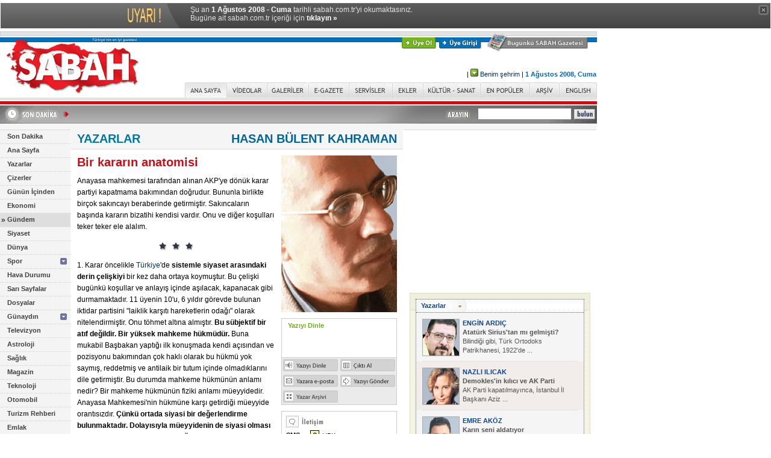

--- FILE ---
content_type: text/html
request_url: https://arsiv.sabah.com.tr/2008/08/01/kahraman.html
body_size: 13429
content:
<!DOCTYPE HTML PUBLIC "-//W3C//DTD HTML 4.01 Transitional//EN">
<html>
<head>
<!--Meta Tag Starts-->
<meta https-equiv="Content-Type" content="text/html; charset=windows-1254">
<meta https-equiv="Content-Type" content="text/html; charset=iso-8859-9">
<title>SABAH - 1 A�ustos 2008, Cuma - HASAN B�LENT KAHRAMAN</title>
<meta name="Description" content="T�rkiye&#039;nin en iyi gazetesi.">
<meta name="Keywords" content="Sabah Gazetesi, sabah, t�rkiye, t�rk, turk, turkey, t�rk�e, turkce, turkiye, basin, bas�n, gazete, haber, gundem, politika, siyaset, spor, dunya, d�nya, g�ndem, ilan, ekonomi, yazar, finans, news, newspaper, press, journal, daily, politics, international, sports, journalist, economy, advertisement, English, news in English, bilgisayar, futbol, konser, tiyatro, sa�l�k, sinema, kitap, m�zik, anket, basketbol, astroloji, burclar, loto, toto, hava durumu, avrupa, AB, sar� sayfalar, sari sayfalar, canl� borsa, canli borsa, kirmizi alarm, k�rm�z� alarm, sesli haber, haberleri dinle, sabah gazete, sabah gazatesi, sabah.com, sabahgazetesi, rss, podcast, son dakika, sondakika, egazete, galeri, gallery, haber galerisi, foto�raflar, news, entertainment news, artist photos, photo galleries, celebrity photos, reviews, online news, online newspaper, digital newspaper">
<meta name="Copyright" content="Copyright � 2003-2008, TURKUVAZ GAZETE DERG� BASIM A.�. ">
<meta https-equiv="Expires" content="Fri, 1 Aug 2008 03:00:00 GMT">	
<meta https-equiv="cache-control" content="no-cache">	
<meta name="Pragma" content="no-cache">
<!--Meta Tag Ends-->
<link rel="stylesheet" type="text/css" href="https://arsiv.sabah.com.tr/default.css?v=20070828">
<link rel="SHORTCUT ICON" href="https://arsiv.sabah.com.tr/favicon.ico">
<link rel="alternate" type="application/rss+xml" title="sabah.com.tr Anasayfa Haberleri" href="https://www.sabah.com.tr/rss/anasayfa.xml">
<link rel="alternate" type="application/rss+xml" title="sabah.com.tr Son Dakika Haberleri" href="https://www.sabah.com.tr/rss/sondakika.xml">
<script language="javascript" type="text/javascript" src="https://arsiv.sabah.com.tr/inc2/js/functions.js?v=20080205"></script>
<script language="javascript" type="text/javascript" src="https://adsim.sabah.com.tr/adslib_v1.js"></script>
<script type="text/javascript" language="javascript">
<!--
var I_URL = "https://arsiv.sabah.com.tr/i2/";
var siteroot = "https://www.sabah.com.tr/"; 
//-->
</script><link rel="stylesheet" type="text/css" href="https://arsiv.sabah.com.tr/layout.css?v=20070614">
<link rel="stylesheet" type="text/css" href="https://arsiv.sabah.com.tr/layout_print.css?v=20070430">
<script type="text/javascript" src="https://arsiv.sabah.com.tr/inc2/js/rounded.js"></script>


<!-- Gemius Kod BAS -->
<!-- (C)2000-2009 Gemius SA - gemiusAudience / sabah.com.tr / Sabah Arsiv -->
<script type="text/javascript">
<!--//--><![CDATA[//><!--
var pp_gemius_identifier = new String('pyA66LMOkwiziub8Nve2Fpe.fbtUW_9Wjg2EK3JWH8..27');
//--><!]]>
</script>
<script type="text/javascript" src="httpss://arsiv.sabah.com.tr/c/j/tmd-main.js"></script>
<!-- Gemius Kod BIT -->

</head>
<body>

<!-- infoArchiveBar BAS --><link rel="stylesheet" type="text/css" href="/css/eskisayfa.css">
<script type="text/javascript" src="/js/eskisayfa-v2.js"></script>

<div id="infoArchiveBar" class="oldCover" style="z-index:100000">
<ul>
<li> �u an <strong>1 A�ustos 2008 - Cuma</strong> tarihli sabah.com.tr'yi okumaktas�n�z.</li>
<li>Bug�ne ait sabah.com.tr i�eri�i i�in <a href="https://www.sabah.com.tr?ref=arsiv" target="_blank">t�klay�n �</a></li>
</ul>
<a onclick="tDisplay();" class="close"><span>kapat</span></a> </div>
<!-- infoArchiveBar BIT -->


<div class="container">
<!-- Header -->
<div id="container_header">
	<div id="box_grey"><img width="1" height="6" alt="" src="https://arsiv.sabah.com.tr/i2/sp.gif"></div>
	<div id="box_sabah"><img width="1" height="6" alt="" src="https://arsiv.sabah.com.tr/i2/sp.gif"></div>
	<!---->
  <div style="position:absolute; z-index:100; top:10px; left: 404px; width: 400px; height: 19px; text-align: right; overflow: hidden;"><a 
  href="javascript:;" style="margin-right: 5px;" onclick="popupUyelik('https://uyelik.sabah.com.tr/uye_ol_1.php')"><img 
  src="https://arsiv.sabah.com.tr/i2/_uye_ol.gif" width="57" height="19" alt="�ye Ol" title="�ye Ol"></a><a 
  href="javascript:;" style="margin-right: 5px;" onclick="popupUyelik('https://uyelik.sabah.com.tr')"><img 
  src="https://arsiv.sabah.com.tr/i2/_uye_girisi.gif" width="70" height="19" alt="�ye Giri�i" title="�ye Giri�i"></a>
    <script 
  type="text/javascript" language="javascript">
  <!--
  sabahFavorites_v2();
  //-->
  </script>
  </div>
  <!---->	<div style="position: absolute; left: 809px; top: 3px; width: 167px; height: 31px; z-index: 100;"><a 
     href="https://www.sabah.com.tr/bugun.html"><img 
     src="https://arsiv.sabah.com.tr/i2/bugunku_sabah_gazetesi.gif" width="167" height="31" alt="Bug�nk� SABAH Gazetesi" title="Bug�nk� SABAH Gazetesi"></a></div>
	<div id="logo"><a href="https://www.sabah.com.tr/" onfocus="this.blur();"><img src="https://arsiv.sabah.com.tr/i2/_sabah_logo.gif" alt="SABAH" title="SABAH" width="238" height="101" border="0"></a></div>
	<!---->
	<div style="margin-left:240px; margin-top:5px;"><script language="JavaScript" type="text/javascript" src="/inc2/sabah_logo_yan.js"></script></div>
	<div id="box_grey_ince"><img width="1" height="4" alt="" src="https://arsiv.sabah.com.tr/i2/sp.gif"></div>	
	<div id="header_tools"><script type="text/javascript" language="javascript" src="httpss://arsiv.sabah.com.tr/2008/08/01/js/hava_bugun.js"></script>
<script type="text/javascript" language="javascript" src="https://arsiv.sabah.com.tr/inc2/js/cookies.js"></script>
<script type="text/javascript" language="javascript" src="https://arsiv.sabah.com.tr/inc2/js/hava_top.js"></script>
<!---->
<div class="ver11" style="position: absolute; left: 2px; top: 33px; width: 748px; height: 20px;" align="right"><span 
  class="ver11" style="margin-right: 8px;"><a class="ver11" id="lnkHDSehir" href="javascript:;">&nbsp;</a></span><span style="margin-right: 8px;"><img id="topHDIconImg" width="20" height="20" alt="" src="https://arsiv.sabah.com.tr/i2/sp.gif"></span>&nbsp;|&nbsp;<a 
  class="ver11" href="javascript:;" onclick="toggleHDCityPanel();" onfocus="this.blur();"><img src="https://arsiv.sabah.com.tr/i2/topbar_yesil_ok.gif" width="13" height="13" border="0" alt=""></a>&nbsp;<a 
  class="ver11" href="javascript:;" onclick="toggleHDCityPanel();" onfocus="this.blur();">Benim �ehrim</a>&nbsp;|&nbsp;<span class="mavi_renk ver11 kalin">1 A�ustos 2008, Cuma</span></div>
<div style="position: absolute; left: 270px; top: 66px; width: 300px; height: 192px; z-index: 100; overflow: auto; display: none; background-color: #FFFFFF;" id="topHDCityPanel">
  <div style="border: solid 1px #BBBBBB;">
    <div style="position: relative; width: 298px; height: 190px; background-image: url(https://arsiv.sabah.com.tr/i2/topbar_lback.gif); background-color:#FFFFFF; background-repeat: no-repeat;">
      <select id="topHDCityList" class="form1" size="14" style="position: absolute; left: 180px; top: 10px; width: 110px; height: 172px; border: solid 1px #BBBBBB;">
	    <option value=""></option>
      </select>
      <div style="position: absolute; left: 0px; top: 0px; width: 142px; height: 36px;"><img src="https://arsiv.sabah.com.tr/i2/topbar_lheader.gif" width="142" height="36" border="0" alt="�ehir Se�im Formu"></div>
      <div style="position: absolute; left: 10px; top: 156px; width: 46px; height: 24px;"><a href="javascript:;" onclick="confirmHDChange();"><img src="https://arsiv.sabah.com.tr/i2/topbar_kaydet.gif" width="46" height="24" border="0" alt="Kaydet"></a></div>
      <div style="position: absolute; left: 124px; top: 156px; width: 46px; height: 24px;"><a href="javascript:;" onclick="cancelHDChange();"><img src="https://arsiv.sabah.com.tr/i2/topbar_vazgec.gif" width="46" height="24" border="0" alt="Vazge�"></a></div>
    </div>
  </div>
</div>
<script type="text/javascript" language="javascript">
<!--
// init startup city
initHDCity(HDCity);
//-->
</script></div>
	<div id="header_nav" align="right"><table width="684" border="0" cellspacing="0" cellpadding="0">
  <tr>
    <td><img src="https://arsiv.sabah.com.tr/i2/_tab_aralik.gif" width="1" height="25" alt=""></td>
				    <td onmouseover="NavMouseOver(this,1);" onmouseout="NavMouseOver(this,0);" id="nav_anasayfa" width="68"><a href="https://www.sabah.com.tr/" onfocus="this.blur();"><img border=0
    width="68" height="25" id="navimg_anasayfa" src="https://arsiv.sabah.com.tr/i2/_tab_anasayfa_1.gif"
    alt="ANA SAYFA" title="ANA SAYFA"></a></td>
    <td><img src="https://arsiv.sabah.com.tr/i2/_tab_aralik.gif" width="1" height="25" alt=""></td>
				    <td onmouseover="NavMouseOver(this,1);" onmouseout="NavMouseOver(this,0);" id="nav_videolar" width="66"><a href="video.html" onfocus="this.blur();"><img border=0
    width="66" height="25" id="navimg_videolar" src="https://arsiv.sabah.com.tr/i2/_tab_videolar_0.gif"
    alt="V�DEOLAR" title="V�DEOLAR"></a></td>
    <td><img src="https://arsiv.sabah.com.tr/i2/_tab_aralik.gif" width="1" height="25" alt=""></td>
				    <td onmouseover="NavMouseOver(this,1);" onmouseout="NavMouseOver(this,0);" id="nav_galeriler" width="68"><a href="galeri.html" onfocus="this.blur();"><img border=0
    width="68" height="25" id="navimg_galeriler" src="https://arsiv.sabah.com.tr/i2/_tab_galeriler_0.gif"
    alt="GALER�LER" title="GALER�LER"></a></td>
    <td><img src="https://arsiv.sabah.com.tr/i2/_tab_aralik.gif" width="1" height="25" alt=""></td>
				    <td onmouseover="NavMouseOver(this,1);" onmouseout="NavMouseOver(this,0);" id="nav_egazete" width="66"><a href="https://egazete.sabah.com.tr/" onfocus="this.blur();" target="_blank"><img border=0
    width="66" height="25" id="navimg_egazete" src="https://arsiv.sabah.com.tr/i2/_tab_egazete_0.gif"
    alt="E-GAZETE" title="E-GAZETE"></a></td>
    <td><img src="https://arsiv.sabah.com.tr/i2/_tab_aralik.gif" width="1" height="25" alt=""></td>
				    <td onmouseover="NavMouseOver(this,1);" onmouseout="NavMouseOver(this,0);" id="nav_servisler" width="71"><a href="https://www.sabah.com.tr/servisler.html" onfocus="this.blur();"><img border=0
    width="71" height="25" id="navimg_servisler" src="https://arsiv.sabah.com.tr/i2/_tab_servisler_0.gif"
    alt="SERV�SLER" title="SERV�SLER"></a></td>
    <td><img src="https://arsiv.sabah.com.tr/i2/_tab_aralik.gif" width="1" height="25" alt=""></td>
				    <td onmouseover="NavMouseOver(this,1);" onmouseout="NavMouseOver(this,0);" id="nav_ekler" width="50"><a href="ekler.html" onfocus="this.blur();"><img border=0
    width="50" height="25" id="navimg_ekler" src="https://arsiv.sabah.com.tr/i2/_tab_ekler_0.gif"
    alt="EKLER" title="EKLER"></a></td>
    <td><img src="https://arsiv.sabah.com.tr/i2/_tab_aralik.gif" width="1" height="25" alt=""></td>
				    <td onmouseover="NavMouseOver(this,1);" onmouseout="NavMouseOver(this,0);" id="nav_kultursanat" width="94"><a href="https://kultur.sabah.com.tr/" onfocus="this.blur();" target="_blank"><img border=0
    width="94" height="25" id="navimg_kultursanat" src="https://arsiv.sabah.com.tr/i2/_tab_kultursanat_0.gif"
    alt="K�LT�R SANAT" title="K�LT�R SANAT"></a></td>
    <td><img src="https://arsiv.sabah.com.tr/i2/_tab_aralik.gif" width="1" height="25" alt=""></td>
				    <td onmouseover="NavMouseOver(this,1);" onmouseout="NavMouseOver(this,0);" id="nav_enpopuler" width="81"><a href="enpopuler.html" onfocus="this.blur();"><img border=0
    width="81" height="25" id="navimg_enpopuler" src="https://arsiv.sabah.com.tr/i2/_tab_enpopuler_0.gif"
    alt="EN POP�LER" title="EN POP�LER"></a></td>
    <td><img src="https://arsiv.sabah.com.tr/i2/_tab_aralik.gif" width="1" height="25" alt=""></td>
				    <td onmouseover="NavMouseOver(this,1);" onmouseout="NavMouseOver(this,0);" id="nav_arsiv" width="48"><a href="https://www.sabah.com.tr/arsiv.html" onfocus="this.blur();"><img border=0
    width="48" height="25" id="navimg_arsiv" src="https://arsiv.sabah.com.tr/i2/_tab_arsiv_0.gif"
    alt="AR��V" title="AR��V"></a></td>
    <td><img src="https://arsiv.sabah.com.tr/i2/_tab_aralik.gif" width="1" height="25" alt=""></td>
				    <td onmouseover="NavMouseOver(this,1);" onmouseout="NavMouseOver(this,0);" id="nav_english" width="61"><a href="https://english.sabah.com.tr" onfocus="this.blur();" target="_blank"><img border=0
    width="61" height="25" id="navimg_english" src="https://arsiv.sabah.com.tr/i2/_tab_english_0.gif"
    alt="ENGLISH" title="ENGLISH"></a></td>
    <td><img src="https://arsiv.sabah.com.tr/i2/_tab_aralik.gif" width="1" height="25" alt=""></td>
	  </tr>
</table>
<script language="javascript" type="text/javascript">
<!--
var preload_images = ['_tab_anasayfa_0.gif','_tab_anasayfa_1.gif','_tab_videolar_0.gif','_tab_videolar_1.gif','_tab_galeriler_0.gif','_tab_galeriler_1.gif','_tab_egazete_0.gif','_tab_egazete_1.gif','_tab_servisler_0.gif','_tab_servisler_1.gif','_tab_ekler_0.gif','_tab_ekler_1.gif','_tab_kultursanat_0.gif','_tab_kultursanat_1.gif','_tab_enpopuler_0.gif','_tab_enpopuler_1.gif','_tab_arsiv_0.gif','_tab_arsiv_1.gif','_tab_english_0.gif','_tab_english_1.gif'];
var def_kategori_id = "anasayfa";
var ImgRoot = "https://arsiv.sabah.com.tr/i2/";
var NavImgRoot = "https://arsiv.sabah.com.tr/i2/";
//-->
</script>
<script language="javascript" type="text/javascript" src="https://arsiv.sabah.com.tr/inc2/js/navigation_v2.js"></script></div>
</div>
<div id="container_header2">
	<!---->
	<!-- Son Dakika -->
<div id="box_sondakika_ustu"><img width="1" height="5" alt="" src="https://arsiv.sabah.com.tr/i2/sp.gif"></div>
<div id="sondakika" style="background-image:url(https://arsiv.sabah.com.tr/i2/_sondakika_background.gif); background-color:#A8A8A8;" class="line_height_ie_def">
  <div style="position: absolute; left: 0px; top: 0px; width: 116px; height: 29px; overflow: hidden; z-index:10;"><a href="https://www.sabah.com.tr/sondakika.html"><img src="https://arsiv.sabah.com.tr/i2/_sondakika_sondakika.gif" width="116" height="29" border="0" alt="Son Dakika" title="Son Dakika"></a></div>
  <div style="position: absolute; width: 590px; height: 22px; left:126px; top:3px; overflow: hidden; z-index:10;" class="sondakika">
    <script language="javascript" type="text/javascript" src="https://arsiv.sabah.com.tr/dyn/js/sondakika.js"></script>
    <script language="javascript" type="text/javascript" src="https://arsiv.sabah.com.tr/inc2/js/v_newsticker_3.js"></script>
  </div>
  <div style="position: absolute; width: 270px; height: 25px; left:721px; top:0px; overflow: hidden; z-index:0;">
    <form action="https://arama.sabah.com.tr/arama/arama.php" method="get">
      <table width="270" border="0" cellspacing="0" cellpadding="0">
        <tr>
          <td width="90"><div align="right" style="padding-right: 5px;"><img src="https://arsiv.sabah.com.tr/i2/_arayin.gif" alt="ARAYIN" title="" border="0" width="53" height="29"></div></td>
          <td width="130"><input name="query" id="query" size="20" type="text"></td>
          <td width="50" align="center"><input name="btnAra" type="image" src="https://arsiv.sabah.com.tr/i2/_bulun.gif" alt="BULUN" title=""></td>
        </tr>
      </table>
    </form>
  </div>
</div>
<div id="box_sondakika_alti"><img width="1" height="10" alt="" src="https://arsiv.sabah.com.tr/i2/sp.gif"></div></div><!-- Body -->

<div id="container_body">
<div id="left_column"><!-- Left Column -->
<!-- Left Menu -->
<div class="left_menu">
<script type="text/javascript" language="JavaScript">
<!--
var selected_menu_group=555;
var selected_menu_id=555;
var sondakikavar=1;
var request_in_dir=0;
var nav_kok=0;
//-->
</script>
  <script type="text/javascript" language="JavaScript" src="https://arsiv.sabah.com.tr/inc2/js/left_menu.js"></script>
  <script type="text/javascript" language="JavaScript" src="https://arsiv.sabah.com.tr/dyn/js/menu/20080530.js"></script>
</div><!-- Left Menu -->
<div align="center" class="pad10t"></div><!-- Left Menu -->
<!-- GOOGLE //-->
<div class="mar10t">
  <div style="width:105px; border-top:solid 1px #e0e0e0; border-right:solid 1px #e0e0e0; border-bottom:solid 1px #e0e0e0;" >
    <div style="padding:1px 1px 1px 0px;">
      <table width="103" cellpadding="0" cellspacing="0" border="0">
        <tr>
          <td width="5" bgcolor="#e0e0e0"></td>
          <td width="98"><div align="center" style="padding:5px 0px 5px 0px;"><img src="https://arsiv.sabah.com.tr/i2/header_google.gif" alt="Google" width="70" height="23" border="0"></div>
            <div align="center" class="ver11 sol_widget_renk" style="padding-bottom:3px; ">Google Arama</div>
            <form name=google method=GET action="https://www.google.com/custom" target="_blank">
              <input type=hidden name=cof VALUE="S:https://www.sabah.com.tr;AH:left;L:https://arsiv.sabah.com.tr/i2/print_logo.gif;AWFID:f9dab74700ed997b;">
              <div align="center">
                <input type=text name=q size=14 maxlength=255 class="form_input_widget_small">
              </div>
              <div align="right" style="padding:3px 7px 10px 0px; ">
                <input type="image" src="https://arsiv.sabah.com.tr/i2/buton_ara.gif">
              </div>
            </form></td>
        </tr>
      </table>
    </div>
  </div>
</div>
<!-- ATV //-->
<div class="mar10t">
  <div style="width:105px; border-top:solid 1px #e0e0e0; border-right:solid 1px #e0e0e0; border-bottom:solid 1px #e0e0e0;" >
    <div style="padding:1px 1px 1px 0px;">
      <table width="103" cellpadding="0" cellspacing="0" border="0">
        <tr>
          <td width="5" bgcolor="#e0e0e0"></td>
          <td width="98">
		  <div style="padding:2px;"><a href="https://www.atv.com.tr" target="_blank"><img src="https://arsiv.sabah.com.tr/i2/header_atv.gif" width="67" height="48" border="0" alt="atv" title="atv"></a></div>
		  </td>
        </tr>
      </table>
    </div>
  </div>
</div>
<!-- ABC //-->
<div class="mar10t">
  <div style="width:105px; border-top:solid 1px #e0e0e0; border-right:solid 1px #e0e0e0; border-bottom:solid 1px #e0e0e0;" >
    <div style="padding:1px 1px 1px 0px;">
      <table width="103" cellpadding="0" cellspacing="0" border="0">
        <tr>
          <td width="5" bgcolor="#e0e0e0"></td>
          <td width="98">
		  <div style="padding:3px;"><a href="https://www.abcturkiye.org" target="_blank"><img src="https://arsiv.sabah.com.tr/i2/header_abc.gif" width="88" height="60" border="0" alt="ABC" title="ABC"></a></div>
		  </td>
        </tr>
      </table>
    </div>
  </div>
</div>
</div>
<div id="center_column"><!--Yazar -->
  <!---->
<div class="haberin_bolum_alani"><div class="haber_baslik baslik_renk" style="float: left; padding-top: 4px;">
<a href="yazarlar.html" class="haber_baslik bolum_baslik">
YAZARLAR
</a>
</div>
<div class="float_right pad10r haber_baslik yazar_renk" style="padding-top: 4px;">HASAN B�LENT KAHRAMAN</div>
<div class="clear_both"><img width="1" height="1" alt="" src="https://arsiv.sabah.com.tr/i2/sp.gif"></div></div>
<!---->  <div class="pad10">
        <div style="float:right; width:202px;" class="print_hidden">
      <div style="padding-left:10px; padding-bottom: 10px;">
        <div><img src="https://arsiv.sabah.com.tr/i2/y/1703_192x260.jpg" width="192" height="260" border="0" alt="HASAN B�LENT KAHRAMAN" title=""></div>
        <!-- Haber i�lemleri -->
<div class="mar10t" style="width: 192px;">
  <div style="border:solid 1px #CCCCCC;">
    <div style="border-bottom: solid 1px #CCCCCC;">
    <div id="divHaberDinle" style="height: 64px;"><img width="1" height="64" alt="" src="https://arsiv.sabah.com.tr/i2/sp.gif"></div>	
	</div>
    <div style="background-color:#EBEBEB; padding: 2px;">
      <div style="float:left; width:95px; height:25px;"><a href="javascript:;" onclick="popupHaberDinle('43DA578188974F72ACA91369EF91E27F');" onfocus="this.blur();"><img src="https://arsiv.sabah.com.tr/i2/yaziyi_dinle.gif" width="91" height="20" alt="Yaz�y� Dinle" title="Yaz�y� Dinle"></a></div>
      <div style="float:left; width:91px; height:25px;"><a href="javascript:;" onclick="doHaberYazdir('43DA578188974F72ACA91369EF91E27F');" onfocus="this.blur();"><img src="https://arsiv.sabah.com.tr/i2/ciktial.gif" width="91" height="20" alt="��kt� Al" title="��kt� Al"></a></div>
      <div class="clear_both"><img width="1" height="1" alt="" src="https://arsiv.sabah.com.tr/i2/sp.gif"></div>
      <div style="float:left; width:95px; height:25px;"><a href="javascript:;" onclick="popupYazarEposta('43DA578188974F72ACA91369EF91E27F');" onfocus="this.blur();"><img src="https://arsiv.sabah.com.tr/i2/yazaraposta.gif" width="91" height="20" alt="Yazara e-posta" title="Yazara e-posta"></a></div>
      <div style="float:left; width:91px; height:25px;"><a href="javascript:;" onclick="popupHaberGonder('43DA578188974F72ACA91369EF91E27F');" onfocus="this.blur();"><img src="https://arsiv.sabah.com.tr/i2/yaziyigonder.gif" width="91" height="20" alt="Yaz�y� G�nder" title="Yaz�y� G�nder"></a></div>
      <div class="clear_both"><img width="1" height="1" alt="" src="https://arsiv.sabah.com.tr/i2/sp.gif"></div>
      <div style="float:left; width:95px; height:20px;"><a href="/ars,yaz,1703,100,100~1.html" target="_blank" onfocus="this.blur();"><img src="https://arsiv.sabah.com.tr/i2/yazar_arsivi.gif" width="91" height="20" alt="Yazar Ar�ivi" title="Yazar Ar�ivi"></a></div>
      <div style="float:left; width:91px; height:20px;"><img width="91" height="20" alt="" src="https://arsiv.sabah.com.tr/i2/sp.gif"></div>
      <div class="clear_both"><img width="1" height="1" alt="" src="https://arsiv.sabah.com.tr/i2/sp.gif"></div>
    </div>
  </div>
</div>
<script type="text/javascript" language="javascript" src="/2008/08/01/jsh/43DA578188974F72ACA91369EF91E27F.js"></script>                <div class="mar10t" style="border:solid 1px #cccccc;padding:7px;">
          <div class="pad5b"><img src="https://arsiv.sabah.com.tr/i2/do_iletisim.gif" width="62" height="19" border="0" alt="�leti�im" title=""></div>
                                        <div class="yazar_iletisim_blok2" style="position: relative; width: 100%;">
			<div id="divYazarSMS" class="yazar_iletisim_sms"><div style="border: solid 1px #000000;" class="ver11 pad5"><b>HBK</b>
            yaz bo�luk b�rak mesaj�n� yaz 4122'ye g�nder.</div></div>
            <div class="yazar_iletisim_blok_title">SMS:</div><span class="yazar_iletisim_smsq" onmouseover="displayDIVBlock('divYazarSMS');" onmouseout="hideDIVBlock('divYazarSMS');">?</span>HBK</div>
                  </div>
              </div>
    </div>
    <!--Yazar K��e Ad� -->
    <!--Yazar K��e Ad� -->        <!--~hb~-->
    <h1 class="haber_baslik baslik_renk">
      Bir karar�n anatomisi
    </h1>
    <div class="haber line_height_def">
                  Anayasa mahkemesi taraf�ndan al�nan AKP'ye d�n�k karar partiyi kapatmama bak�m�ndan do�rudur. Bununla birlikte bir�ok sak�ncay� beraberinde getirmi�tir. Sak�ncalar�n ba��nda karar�n bizatihi kendisi vard�r. Onu ve di�er ko�ullar� teker teker ele alal�m. </div><div align="center" class="pad10tb"><img src="https://arsiv.sabah.com.tr/i2/yildizlar.gif" width="70" height="25" alt=""></div><div class="haber line_height_def">1. Karar �ncelikle <a href="https://arama.sabah.com.tr/arama/arama.php?query=T�rkiye">T�rkiye</a>'de <B>sistemle</B> <B>siyaset</B> <B>aras�ndaki</B> <B>derin</B> <B>�eli�kiyi</B> bir kez daha ortaya koymu�tur. Bu �eli�ki bug�nk� ko�ullar ve anlay�� i�inde a��lacak, kapanacak gibi durmamaktad�r. 11 �yenin 10'u, 6 y�ld�r g�revde bulunan iktidar partisini "laiklik kar��t� hareketlerin oda��" olarak nitelendirmi�tir. Onu t�hmet alt�na alm��t�r. <B>Bu</B> <B>s�bjektif</B> <B>bir</B> <B>at�f</B> <B>de�ildir.</B> <B>Bir</B> <B>y�ksek</B> <B>mahkeme</B> <B>h�km�d�r.</B> Buna mukabil Ba�bakan yapt��� ilk konu�mada kendi a��s�ndan ve pozisyonu bak�m�ndan �ok hakl� olarak bu h�km� yok saym��, reddetmi� ve antilaik bir tutum i�inde olmad�klar�n� dile getirmi�tir. Bu durumda mahkeme h�km�n�n anlam� nedir? Bir mahkeme h�km�n�n fiziki anlam� m�eyyidedir.<br>Anayasa Mahkemesi'nin h�km�ne kar�� getirdi�i m�eyyide orant�s�zd�r. <B>��nk�</B> <B>ortada</B> <B>siyasi</B> <B>bir</B> <B>de�erlendirme</B> <B>bulunmaktad�r.</B> <B>Dolay�s�yla</B> <B>m�eyyidenin</B> <B>de</B> <B>siyasi</B> <B>olmas�</B> <B>gerekirdi</B>. <B>Kald�</B> <B>ki,</B> <B>h�k�m</B> <B>�ok</B> <B>a��rd�r.</B> <B><a href="https://arama.sabah.com.tr/arama/arama.php?query=T�rkiye">T�rkiye</a>'nin</B> <B>son</B> <B>alt�</B> <B>y�l�n�</B> <B>damgalam��t�r.</B> <B>Gelece�ini</B> <B>de,</B> <B>AKP</B> <B>devam</B> <B>edece�ine</B> <B>g�re</B> <B>ipotek</B> <B>alt�na</B> <B>alm��t�r</B> . Bug�nk� durumda h�km�n takip�isi kim olacakt�r? Bu me�hul oldu�u kadar siyasi bir duruma d��ar�dan m�dahalenin i�levsizli�ini ortaya koyma bak�m�ndan �ok �arp�c�d�r.<br>2. Ortada karar a��s�ndan da bir �arp�kl�k oldu�u d���n�lebilir. <B>11</B> <B>�yeden</B> <B>10'unun</B> <B>kabul</B> <B>etti�i</B> <B>b�yle</B> <B>bir</B> <B>"su�"</B> <B>kar��s�nda</B> <B>ya</B> <B>AKP</B> <B>kapat�lmal�yd�</B> <B>ya</B> <B>da</B> <B>Ba�savc�'n�n</B> <B>talebi</B> <B>i�</B> <B>bu</B> <B>noktaya</B> <B>getirilmeksizin</B> <B>Osman</B> <B>Can'�n</B> <B>raporu</B> <B>y�n�nde</B> <B>reddedilmeliydi.</B> Bug�n verilen karar siyaseti bir kere daha dar bir alana hapsetmi�tir. Elbette gerek�eli karar a��kland���nda i�in ayr�nt�lar�n� daha iyi anlayaca��z fakat bu haliyle karar�n ��z�mlerin en k�t�s� olan �i�kebap mant���yla verildi�i anla��lmaktad�r. Yar�n se�ime gidilse ve AKP ba�ar�s�n� tekrarlasa bu, halk�n laiklik kar��t� hareketleri destekledi�i anlam�na m� gelecektir? <br>3. <B>Bu</B> <B>kararla</B> <B>ordu-yarg�</B> <B>bloku</B> <B>b�y�k</B> <B>bir</B> <B>darbe</B> <B>alm��t�r</B>. <a href="https://arama.sabah.com.tr/arama/arama.php?query=T�rkiye">T�rkiye</a>'de yeni bir d�nem ba�lamaktad�r. <B>Gerek</B> <B>karar</B> <B>gerekse</B> <B>karardan</B> <B>sonras�</B> <B>Ergenekon</B> <B>davas�yla</B> <B>i�</B> <B>i�e</B> <B>ge�mi�tir</B> <B>ve</B> <B>ge�ecektir.</B> <B>S�z</B> <B>konusu</B> <B>durum</B> <B><a href="https://arama.sabah.com.tr/arama/arama.php?query=T�rkiye">T�rkiye</a>'nin</B> <B>normalle�mesi</B> <B>bak�m�ndan</B> <B>dikkate</B> <B>al�nmay�</B> <B>gerektiriyor.</B> <a href="https://arama.sabah.com.tr/arama/arama.php?query=T�rkiye">T�rkiye</a> �ok uzun bir aradan sonra siyasetin �st�ndeki vesayeti gerek askeri gayri nizami hareketlere m�dahale edip �stlerine giderek gerekse yarg�dan ��kan �u son kapatmama karar�yla a�ma yolunda �nemli bir ilerleme sa�lam��t�r.<br>4. B�yle bir sonu� ne getirir, diye sorulursa, bundan sonras� umuda y�nelik daha soyut bir beklenti olacakt�r, denebilir. <B>Vesayet</B> <B>aray���</B> <B>i�inde</B> <B>olanlar�n</B> <B>ve</B> <B>o</B> <B>yap�n�n</B> <B>bir</B> <B>par�as�</B> <B>olanlar�n</B> <B>bu</B> <B>kararla</B> <B>tatmin</B> <B>olmayaca��</B> <B>ve</B> <B>siyasal</B> <B>alan�</B> <B>daraltmak</B> <B>i�in</B> <B>yeniden</B> <B>baz�</B> <B>giri�imlerde</B> <B>bulunaca��</B> <B>kesindir.</B> <B>Tam</B> <B>bu</B> <B>noktada</B> <B>�zellikle</B> <B>AKP'nin</B> <B>yeni</B> <B>bir</B> <B>yakla��m</B> <B>geli�tirmesi</B> <B>ka��n�lmazd�r.</B> Nedeni �udur.<br>�ok uzun bir s�redir bu k��ede yaz�ld��� gibi <B><a href="https://arama.sabah.com.tr/arama/arama.php?query=T�rkiye">T�rkiye</a>'de</B> <B>�ok</B> <B>geni�</B> <B>bir</B> <B>kitlede</B> <B>laikli�in</B> <B>gelece�ine</B> <B>matuf</B> <B>bir</B> <B>endi�e</B> <B>vard�r.</B> <B>Mahkeme</B> <B>karar�</B> <B>bunu</B> <B>peki�tirmi�,</B> <B>daha</B> <B>da</B> <B>kat�la�t�rm��t�r.</B> <B>Bu</B> <B>durumda</B> <B>AKP'nin</B> <B>bu</B> <B>endi�eyi</B> <B>gidermesi</B> <B>art�k</B> <B>ertelenemez</B> <B>bir</B> <B>zarurete</B> <B>d�n��m��t�r.</B> <B>Bunun</B> <B>yolu</B> <B>me�hul</B> <B>de�ildir.</B> <B>Sadece</B> <B>yeni</B> <B>bir</B> <B>siyaset</B> <B>anlay���</B> <B>gerektirmektedir</B> . </div><div align="center" class="pad10tb"><img src="https://arsiv.sabah.com.tr/i2/yildizlar.gif" width="70" height="25" alt=""></div><div class="haber line_height_def">Karar neresinden baksak oras�ndan ele al�nmay� ve uzun uzun tart��may� gerektiren bir �zellik ta��yor. Biz de �yle yapar�z.

      <!--~hs~-->
      <div class="clear_both"><img width="1" height="1" alt="" src="https://arsiv.sabah.com.tr/i2/sp.gif"></div>
      <img src="https://ads.sabah.com.tr/vld/vld.ads?h=Z2d5dzU3bGZuODlraXw3MnV4dzkxZ2tvRUZtZnsyN3o=" alt="" width="1" height="1" border="0">
            <div class="print_hidden pad10t">
        <!-- G�ncel Haberler -->
      </div>
            <!---->
<div class="print_only mar10t" style="border-top: solid 1px #000000; page-break-inside: avoid;">
<p><b>Yay�n tarihi:</b> 1 A�ustos 2008, Cuma<br>
<b>Web adresi:</b> https://www.sabah.com.tr/2008/08/01//kahraman.html<br>
<b>T�m haklar� sakl�d�r.</b><br>
Copyright � 2003-2008, TURKUVAZ GAZETE DERG� BASIM A.�. </p>
</div>    </div>
  </div>
  <!-- Di�er Haberler -->
<div class="print_hidden" style="border-bottom:solid 1px #d8d8d8; margin-bottom:10px;"><img width="1" height="1" alt="" src="https://arsiv.sabah.com.tr/i2/sp.gif"></div>
<div class="pad10lrb print_hidden">
  <div class="kalin pad10b">Yazar�n �nceki Yaz�lar�</div>
    <div style="padding: 3px;">
    <div class="float_left" style="width: 10px; height: 9px;"><div style="padding: 5px 6px 0px 0px;"><img src="https://arsiv.sabah.com.tr/i2/_bullet.gif" width="4" height="4" alt="" title=""></div></div>
    <a href="/2008/07/30/haber,6516D881CE0744E18D05A998AC63563E.html" target="_blank">
    'Da�dan gelip ba�dakini kovanlar'
    </a> <span class="tarih_bilgisi">(
    30 Temmuz 2008 �ar�amba
    )</span></div>
    <div style="padding: 3px;">
    <div class="float_left" style="width: 10px; height: 9px;"><div style="padding: 5px 6px 0px 0px;"><img src="https://arsiv.sabah.com.tr/i2/_bullet.gif" width="4" height="4" alt="" title=""></div></div>
    <a href="/2008/07/28/haber,6FC000F0DB9048D2AB7CB5B8420C8D10.html" target="_blank">
    Fethi Naci ve ele�tiri
    </a> <span class="tarih_bilgisi">(
    28 Temmuz 2008 Pazartesi
    )</span></div>
    <div style="padding: 3px;">
    <div class="float_left" style="width: 10px; height: 9px;"><div style="padding: 5px 6px 0px 0px;"><img src="https://arsiv.sabah.com.tr/i2/_bullet.gif" width="4" height="4" alt="" title=""></div></div>
    <a href="/2008/07/26/haber,DC56AFE020C1416BA50384AF0A87A460.html" target="_blank">
    Yaz, �ehir ve yaln�zl�k
    </a> <span class="tarih_bilgisi">(
    26 Temmuz 2008 Cumartesi
    )</span></div>
    <div style="padding: 3px;">
    <div class="float_left" style="width: 10px; height: 9px;"><div style="padding: 5px 6px 0px 0px;"><img src="https://arsiv.sabah.com.tr/i2/_bullet.gif" width="4" height="4" alt="" title=""></div></div>
    <a href="/2008/07/25/haber,895920758F4F4680B0676DC3262BCAB9.html" target="_blank">
    2. Me�rutiyet �zerine-2
    </a> <span class="tarih_bilgisi">(
    25 Temmuz 2008 Cuma
    )</span></div>
    <div style="padding: 3px;">
    <div class="float_left" style="width: 10px; height: 9px;"><div style="padding: 5px 6px 0px 0px;"><img src="https://arsiv.sabah.com.tr/i2/_bullet.gif" width="4" height="4" alt="" title=""></div></div>
    <a href="/2008/07/23/haber,B75FA0A856F646E0AFFB29B1CD39D88F.html" target="_blank">
    2. Me�rutiyet �st�ne-1
    </a> <span class="tarih_bilgisi">(
    23 Temmuz 2008 �ar�amba
    )</span></div>
    <div style="padding: 3px;">
    <div class="float_left" style="width: 10px; height: 9px;"><div style="padding: 5px 6px 0px 0px;"><img src="https://arsiv.sabah.com.tr/i2/_bullet.gif" width="4" height="4" alt="" title=""></div></div>
    <a href="/2008/07/21/haber,072FDEDAF02F4404842B9B92E0DAD3C9.html" target="_blank">
    T�rkiye'nin son bir y�l�
    </a> <span class="tarih_bilgisi">(
    21 Temmuz 2008 Pazartesi
    )</span></div>
    <div style="padding: 3px;">
    <div class="float_left" style="width: 10px; height: 9px;"><div style="padding: 5px 6px 0px 0px;"><img src="https://arsiv.sabah.com.tr/i2/_bullet.gif" width="4" height="4" alt="" title=""></div></div>
    <a href="/2008/07/19/haber,D30987254EAE46AC86A92A3A21C88CB0.html" target="_blank">
    Bu bir sigara yaz�s�d�r
    </a> <span class="tarih_bilgisi">(
    19 Temmuz 2008 Cumartesi
    )</span></div>
    <div style="padding: 3px;">
    <div class="float_left" style="width: 10px; height: 9px;"><div style="padding: 5px 6px 0px 0px;"><img src="https://arsiv.sabah.com.tr/i2/_bullet.gif" width="4" height="4" alt="" title=""></div></div>
    <a href="/2008/07/18/haber,494F58108BBD4BA0BE6E7B3FEF259822.html" target="_blank">
    �ki sivillik aras�nda
    </a> <span class="tarih_bilgisi">(
    18 Temmuz 2008 Cuma
    )</span></div>
    <div style="padding: 3px;">
    <div class="float_left" style="width: 10px; height: 9px;"><div style="padding: 5px 6px 0px 0px;"><img src="https://arsiv.sabah.com.tr/i2/_bullet.gif" width="4" height="4" alt="" title=""></div></div>
    <a href="/2008/07/16/haber,7202A974149C4606A92420E723036772.html" target="_blank">
    Sivil siyaseti sivillere �ld�rtmek
    </a> <span class="tarih_bilgisi">(
    16 Temmuz 2008 �ar�amba
    )</span></div>
    <div style="padding: 3px;">
    <div class="float_left" style="width: 10px; height: 9px;"><div style="padding: 5px 6px 0px 0px;"><img src="https://arsiv.sabah.com.tr/i2/_bullet.gif" width="4" height="4" alt="" title=""></div></div>
    <a href="/2008/07/14/haber,97C8A93E8E3945AD90A67944344A86E2.html" target="_blank">
    Yanl�� sivilli�in zoru
    </a> <span class="tarih_bilgisi">(
    14 Temmuz 2008 Pazartesi
    )</span></div>
  </div>
  <!--Yazar --></div>
<div id="right_column"><!-- Right Column -->
  <div style="border-top: solid 1px #D8D8D8;">
    <div class="pad10rbl">
      <div class="mar10t"><div style="position: relative; width: 300px; height: 250px;"><script language='JavaScript' type='text/javascript'>
<!--
   if (!document.sbnr_used) document.sbnr_used = ',';
   document.write ("<" + "script language='JavaScript' type='text/javascript' src='");
   document.write ("https://ads.sabah.com.tr/adserver4/sbnrjs.ads?"); 
   document.write ("bj1hZmQwYzY0MCZ3aGF0PXpvbmU6NDcw");
   document.write ("&amp;exclude=" + document.sbnr_used);
   if (document.referer)
      document.write ("&amp;referer=" + escape(document.referer));
   document.write ("'><" + "/script>");
//-->
</script><noscript><a href='https://ads.sabah.com.tr/adserver4/click.ads?n=afd0c640' target='_blank'><img src='https://ads.sabah.com.tr/adserver4/view.ads?d2hhdD16b25lOjQ3MCZhbXA7bj1hZmQwYzY0MA%3D%3D' border='0' alt=''></a></noscript>
</div></div>      <!-- Yazarlar -->
<div class="mar10t" style="position: relative; width: 300px; z-index: 100; height: 773px;">
  <div style="background-color:#f0efde; border:solid 1px #dedccb;">
    <div style="background-color:#f0efde;border-bottom:solid 1px #dedccb;"><div style="height: 27px;"><img width="1" height="27" alt="" src="https://arsiv.sabah.com.tr/i2/sp.gif"></div></div>
    <div style="background-color:#f5f4e3;border-bottom:solid 1px #dedccb;"><div style="height: 715px;"><img width="1" height="715" alt="" src="https://arsiv.sabah.com.tr/i2/sp.gif"></div></div>
    <div style="background-color:#f0efde;"><div style="height: 27px;"><img width="1" height="27" alt="" src="https://arsiv.sabah.com.tr/i2/sp.gif"></div></div>
    <div style="z-index:10;position:absolute;top:10px;left:10px; width:280px;">
      <div style="background-color: #FFFFFF; border: dotted 1px #595959;">
        <div style="position: relative; width: 278px; height: 750px;">
          <div style="border-bottom: dotted 1px #595959;">
            <div title="Yazarlara H�zl� Eri�im" onmousedown="toggleYazarErisimPanel();" style="height: 21px; cursor: pointer; background-image: url(https://arsiv.sabah.com.tr/i2/yazarlar_back.gif); background-repeat: no-repeat;"><div class="yazar_widget_erisim">Yazarlar</div></div>
          </div>
          <div id="divAnaYazar" style="background-color: #F5F5F5;" class="line_height_ie_def">
                                    <div class="yazar_widget_block">
			<div class="yazar_widget_img"><div class="yazar_widget_imgbrd"><a href="ardic.html"><img src="https://arsiv.sabah.com.tr/i2/y/1759_60x60.jpg" alt="ENG�N ARDI�" title="ENG�N ARDI�" width="60" height="60" border="0"></a></div></div>
            <div class="yazar_widget_block_inner"><a 
				  class="yazar_widget_baslik" href="ardic.html">ENG�N ARDI�</a><br>
                      <a class="yazar_widget_spot" href="ardic.html"><b>Atat�rk Sirius&#039;tan m� gelmi�ti?</b><br>
                      Bilindi�i gibi, T�rk Ortodoks Patrikhanesi, 1922&#039;de ...</a></div>			
            </div>
                                    <div class="yazar_widget_seperator"><img width="1" height="1" alt="" src="https://arsiv.sabah.com.tr/i2/sp.gif"></div>
                        <div class="yazar_widget_block_alternate">
			<div class="yazar_widget_img"><div class="yazar_widget_imgbrd"><a href="ilicak.html"><img src="https://arsiv.sabah.com.tr/i2/y/1714_60x60.jpg" alt="NAZLI ILICAK" title="NAZLI ILICAK" width="60" height="60" border="0"></a></div></div>
            <div class="yazar_widget_block_inner"><a 
				  class="yazar_widget_baslik" href="ilicak.html">NAZLI ILICAK</a><br>
                      <a class="yazar_widget_spot" href="ilicak.html"><b>Demokles&#039;in k�l�c� ve AK Parti</b><br>
                      AK Parti kapat�lmay�nca, �stanbul �l Ba�kan� Aziz ...</a></div>			
            </div>
                                    <div class="yazar_widget_seperator"><img width="1" height="1" alt="" src="https://arsiv.sabah.com.tr/i2/sp.gif"></div>
                        <div class="yazar_widget_block">
			<div class="yazar_widget_img"><div class="yazar_widget_imgbrd"><a href="akoz.html"><img src="https://arsiv.sabah.com.tr/i2/y/13_60x60.jpg" alt="EMRE AK�Z" title="EMRE AK�Z" width="60" height="60" border="0"></a></div></div>
            <div class="yazar_widget_block_inner"><a 
				  class="yazar_widget_baslik" href="akoz.html">EMRE AK�Z</a><br>
                      <a class="yazar_widget_spot" href="akoz.html"><b>Kar�n seni aldat�yor</b><br>
                      Hat�rlarsan�z, &#039; askere en yak�n gazeteci&#039; Mehmet Ali K��lal� ile ...</a></div>			
            </div>
                                    <div class="yazar_widget_seperator"><img width="1" height="1" alt="" src="https://arsiv.sabah.com.tr/i2/sp.gif"></div>
                        <div class="yazar_widget_block_alternate">
			<div class="yazar_widget_img"><div class="yazar_widget_imgbrd"><a href="oguz.html"><img src="https://arsiv.sabah.com.tr/i2/y/1742_60x60.jpg" alt="�EREF O�UZ" title="�EREF O�UZ" width="60" height="60" border="0"></a></div></div>
            <div class="yazar_widget_block_inner"><a 
				  class="yazar_widget_baslik" href="oguz.html">�EREF O�UZ</a><br>
                      <a class="yazar_widget_spot" href="oguz.html"><b>�stikrara devam</b><br>
                      Ekonomik ��birli�i ve Kalk�nma �rg�t� OECD, gidi�at�m�z�, d��ardan ve ...</a></div>			
            </div>
                                    <div class="yazar_widget_seperator"><img width="1" height="1" alt="" src="https://arsiv.sabah.com.tr/i2/sp.gif"></div>
                        <div class="yazar_widget_block">
			<div class="yazar_widget_img"><div class="yazar_widget_imgbrd"><a href="talu.html"><img src="https://arsiv.sabah.com.tr/i2/y/4_60x60.jpg" alt="UMUR TALU" title="UMUR TALU" width="60" height="60" border="0"></a></div></div>
            <div class="yazar_widget_block_inner"><a 
				  class="yazar_widget_baslik" href="talu.html">UMUR TALU</a><br>
                      <a class="yazar_widget_spot" href="talu.html"><b>Yara rejim!</b><br>
                      Dipsiz Kuyu&#039;da, &quot;paralel g�ncel tarih&quot; okuma �abas�yla �u manzara �izildi ...</a></div>			
            </div>
                                    <div class="yazar_widget_seperator"><img width="1" height="1" alt="" src="https://arsiv.sabah.com.tr/i2/sp.gif"></div>
                        <div class="yazar_widget_block_alternate">
			<div class="yazar_widget_img"><div class="yazar_widget_imgbrd"><a href="babahan.html"><img src="https://arsiv.sabah.com.tr/i2/y/41_60x60.jpg" alt="ERGUN BABAHAN" title="ERGUN BABAHAN" width="60" height="60" border="0"></a></div></div>
            <div class="yazar_widget_block_inner"><a 
				  class="yazar_widget_baslik" href="babahan.html">ERGUN BABAHAN</a><br>
                      <a class="yazar_widget_spot" href="babahan.html"><b>Yasamay� i�di� etmek</b><br>
                      Anayasa Mahkemesi �nce t�rban yasas� olarak bilinen anayasa ...</a></div>			
            </div>
                                    <div class="yazar_widget_seperator"><img width="1" height="1" alt="" src="https://arsiv.sabah.com.tr/i2/sp.gif"></div>
                        <div class="yazar_widget_block">
			<div class="yazar_widget_img"><div class="yazar_widget_imgbrd"><a href="kahraman.html"><img src="https://arsiv.sabah.com.tr/i2/y/1703_60x60.jpg" alt="HASAN B�LENT KAHRAMAN" title="HASAN B�LENT KAHRAMAN" width="60" height="60" border="0"></a></div></div>
            <div class="yazar_widget_block_inner"><a 
				  class="yazar_widget_baslik" href="kahraman.html">HASAN B�LENT KAHRAMAN</a><br>
                      <a class="yazar_widget_spot" href="kahraman.html"><b>Bir karar�n anatomisi</b><br>
                      Anayasa mahkemesi taraf�ndan al�nan AKP&#039;ye d�n�k karar partiyi ...</a></div>			
            </div>
                                    <div class="yazar_widget_seperator"><img width="1" height="1" alt="" src="https://arsiv.sabah.com.tr/i2/sp.gif"></div>
                        <div class="yazar_widget_block_alternate">
			<div class="yazar_widget_img"><div class="yazar_widget_imgbrd"><a href="barlas.html"><img src="https://arsiv.sabah.com.tr/i2/y/9_60x60.jpg" alt="MEHMET BARLAS" title="MEHMET BARLAS" width="60" height="60" border="0"></a></div></div>
            <div class="yazar_widget_block_inner"><a 
				  class="yazar_widget_baslik" href="barlas.html">MEHMET BARLAS</a><br>
                      <a class="yazar_widget_spot" href="barlas.html"><b>Bug�n bundan sonraki hayat�m�z�n ilk g�n� olabilir</b><br>
                      Nik�h t�reninin �zerinden 50 y�l� ...</a></div>			
            </div>
                                    <div class="yazar_widget_seperator"><img width="1" height="1" alt="" src="https://arsiv.sabah.com.tr/i2/sp.gif"></div>
                        <div class="yazar_widget_block">
			<div class="yazar_widget_img"><div class="yazar_widget_imgbrd"><a href="safak.html"><img src="https://arsiv.sabah.com.tr/i2/y/8_60x60.jpg" alt="ERDAL �AFAK" title="ERDAL �AFAK" width="60" height="60" border="0"></a></div></div>
            <div class="yazar_widget_block_inner"><a 
				  class="yazar_widget_baslik" href="safak.html">ERDAL �AFAK</a><br>
                      <a class="yazar_widget_spot" href="safak.html"><b>AB penceresinden</b><br>
                      T�rkiye, tarihinin hi�bir d�neminde Bat�&#039;da, �zellikle de Avrupa&#039;da ...</a></div>			
            </div>
                      </div>
          <!-- Yazarlar H�zl� Eri�im -->
<div style="position: absolute; left: 1px; top: 23px; display: none; z-index: 100;" id="divYazarErisim" 
 onmouseover="clearYazarTimeout();" onmouseout="hideYazarErisimPanelDelayed();">
  <div class="mbg_list">
    <div style="width: 274px; height: 192px; overflow: auto;">
            <div class="mbg_listitem" onclick="document.location.href='ardic.html';"
      onmouseover="this.className='mbg_listitem_selected';"
      onmouseout="this.className='mbg_listitem';">
        <div class="mbg_listitem_ic">
          <div class="float_left" style="margin-right: 8px; top: 2px; width: 27px; height: 27px;">
            <div style="border: solid 1px #C7B299;"><a href="ardic.html" class="mbg_listitem" onfocus="this.blur();"><img src="https://arsiv.sabah.com.tr/i2/y/1759_25x25.jpg" width="25" height="25" alt="Engin Ard��" title="Engin Ard��"></a></div>
          </div>
          <div class="float_left" style="margin-top: 4px;"><a href="ardic.html" class="mbg_listitem" onfocus="this.blur();">
            Engin Ard��
            </a></div>
		<div class="clear_both"><img width="1" height="1" alt="" src="https://arsiv.sabah.com.tr/i2/sp.gif"></div>
        </div>
      </div>
            <div class="mbg_listitem" onclick="document.location.href='ilicak.html';"
      onmouseover="this.className='mbg_listitem_selected';"
      onmouseout="this.className='mbg_listitem';">
        <div class="mbg_listitem_ic">
          <div class="float_left" style="margin-right: 8px; top: 2px; width: 27px; height: 27px;">
            <div style="border: solid 1px #C7B299;"><a href="ilicak.html" class="mbg_listitem" onfocus="this.blur();"><img src="https://arsiv.sabah.com.tr/i2/y/1714_25x25.jpg" width="25" height="25" alt="Nazl� Il�cak" title="Nazl� Il�cak"></a></div>
          </div>
          <div class="float_left" style="margin-top: 4px;"><a href="ilicak.html" class="mbg_listitem" onfocus="this.blur();">
            Nazl� Il�cak
            </a></div>
		<div class="clear_both"><img width="1" height="1" alt="" src="https://arsiv.sabah.com.tr/i2/sp.gif"></div>
        </div>
      </div>
            <div class="mbg_listitem" onclick="document.location.href='akoz.html';"
      onmouseover="this.className='mbg_listitem_selected';"
      onmouseout="this.className='mbg_listitem';">
        <div class="mbg_listitem_ic">
          <div class="float_left" style="margin-right: 8px; top: 2px; width: 27px; height: 27px;">
            <div style="border: solid 1px #C7B299;"><a href="akoz.html" class="mbg_listitem" onfocus="this.blur();"><img src="https://arsiv.sabah.com.tr/i2/y/13_25x25.jpg" width="25" height="25" alt="Emre Ak�z" title="Emre Ak�z"></a></div>
          </div>
          <div class="float_left" style="margin-top: 4px;"><a href="akoz.html" class="mbg_listitem" onfocus="this.blur();">
            Emre Ak�z
            </a></div>
		<div class="clear_both"><img width="1" height="1" alt="" src="https://arsiv.sabah.com.tr/i2/sp.gif"></div>
        </div>
      </div>
            <div class="mbg_listitem" onclick="document.location.href='yildirim.html';"
      onmouseover="this.className='mbg_listitem_selected';"
      onmouseout="this.className='mbg_listitem';">
        <div class="mbg_listitem_ic">
          <div class="float_left" style="margin-right: 8px; top: 2px; width: 27px; height: 27px;">
            <div style="border: solid 1px #C7B299;"><a href="yildirim.html" class="mbg_listitem" onfocus="this.blur();"><img src="https://arsiv.sabah.com.tr/i2/y/7_25x25.jpg" width="25" height="25" alt="Abdurrahman Y�ld�r�m" title="Abdurrahman Y�ld�r�m"></a></div>
          </div>
          <div class="float_left" style="margin-top: 4px;"><a href="yildirim.html" class="mbg_listitem" onfocus="this.blur();">
            Abdurrahman Y�ld�r�m
            </a></div>
		<div class="clear_both"><img width="1" height="1" alt="" src="https://arsiv.sabah.com.tr/i2/sp.gif"></div>
        </div>
      </div>
            <div class="mbg_listitem" onclick="document.location.href='kadak.html';"
      onmouseover="this.className='mbg_listitem_selected';"
      onmouseout="this.className='mbg_listitem';">
        <div class="mbg_listitem_ic">
          <div class="float_left" style="margin-right: 8px; top: 2px; width: 27px; height: 27px;">
            <div style="border: solid 1px #C7B299;"><a href="kadak.html" class="mbg_listitem" onfocus="this.blur();"><img src="https://arsiv.sabah.com.tr/i2/y/10_25x25.jpg" width="25" height="25" alt="�elale Kadak" title="�elale Kadak"></a></div>
          </div>
          <div class="float_left" style="margin-top: 4px;"><a href="kadak.html" class="mbg_listitem" onfocus="this.blur();">
            �elale Kadak
            </a></div>
		<div class="clear_both"><img width="1" height="1" alt="" src="https://arsiv.sabah.com.tr/i2/sp.gif"></div>
        </div>
      </div>
            <div class="mbg_listitem" onclick="document.location.href='ovur.html';"
      onmouseover="this.className='mbg_listitem_selected';"
      onmouseout="this.className='mbg_listitem';">
        <div class="mbg_listitem_ic">
          <div class="float_left" style="margin-right: 8px; top: 2px; width: 27px; height: 27px;">
            <div style="border: solid 1px #C7B299;"><a href="ovur.html" class="mbg_listitem" onfocus="this.blur();"><img src="https://arsiv.sabah.com.tr/i2/y/1336_25x25.jpg" width="25" height="25" alt="Mahmut �v�r" title="Mahmut �v�r"></a></div>
          </div>
          <div class="float_left" style="margin-top: 4px;"><a href="ovur.html" class="mbg_listitem" onfocus="this.blur();">
            Mahmut �v�r
            </a></div>
		<div class="clear_both"><img width="1" height="1" alt="" src="https://arsiv.sabah.com.tr/i2/sp.gif"></div>
        </div>
      </div>
            <div class="mbg_listitem" onclick="document.location.href='oguz.html';"
      onmouseover="this.className='mbg_listitem_selected';"
      onmouseout="this.className='mbg_listitem';">
        <div class="mbg_listitem_ic">
          <div class="float_left" style="margin-right: 8px; top: 2px; width: 27px; height: 27px;">
            <div style="border: solid 1px #C7B299;"><a href="oguz.html" class="mbg_listitem" onfocus="this.blur();"><img src="https://arsiv.sabah.com.tr/i2/y/1742_25x25.jpg" width="25" height="25" alt="�eref O�uz" title="�eref O�uz"></a></div>
          </div>
          <div class="float_left" style="margin-top: 4px;"><a href="oguz.html" class="mbg_listitem" onfocus="this.blur();">
            �eref O�uz
            </a></div>
		<div class="clear_both"><img width="1" height="1" alt="" src="https://arsiv.sabah.com.tr/i2/sp.gif"></div>
        </div>
      </div>
            <div class="mbg_listitem" onclick="document.location.href='uluc.html';"
      onmouseover="this.className='mbg_listitem_selected';"
      onmouseout="this.className='mbg_listitem';">
        <div class="mbg_listitem_ic">
          <div class="float_left" style="margin-right: 8px; top: 2px; width: 27px; height: 27px;">
            <div style="border: solid 1px #C7B299;"><a href="uluc.html" class="mbg_listitem" onfocus="this.blur();"><img src="https://arsiv.sabah.com.tr/i2/y/2_25x25.jpg" width="25" height="25" alt="H�ncal Ulu�" title="H�ncal Ulu�"></a></div>
          </div>
          <div class="float_left" style="margin-top: 4px;"><a href="uluc.html" class="mbg_listitem" onfocus="this.blur();">
            H�ncal Ulu�
            </a></div>
		<div class="clear_both"><img width="1" height="1" alt="" src="https://arsiv.sabah.com.tr/i2/sp.gif"></div>
        </div>
      </div>
            <div class="mbg_listitem" onclick="document.location.href='talu.html';"
      onmouseover="this.className='mbg_listitem_selected';"
      onmouseout="this.className='mbg_listitem';">
        <div class="mbg_listitem_ic">
          <div class="float_left" style="margin-right: 8px; top: 2px; width: 27px; height: 27px;">
            <div style="border: solid 1px #C7B299;"><a href="talu.html" class="mbg_listitem" onfocus="this.blur();"><img src="https://arsiv.sabah.com.tr/i2/y/4_25x25.jpg" width="25" height="25" alt="Umur Talu" title="Umur Talu"></a></div>
          </div>
          <div class="float_left" style="margin-top: 4px;"><a href="talu.html" class="mbg_listitem" onfocus="this.blur();">
            Umur Talu
            </a></div>
		<div class="clear_both"><img width="1" height="1" alt="" src="https://arsiv.sabah.com.tr/i2/sp.gif"></div>
        </div>
      </div>
            <div class="mbg_listitem" onclick="document.location.href='babahan.html';"
      onmouseover="this.className='mbg_listitem_selected';"
      onmouseout="this.className='mbg_listitem';">
        <div class="mbg_listitem_ic">
          <div class="float_left" style="margin-right: 8px; top: 2px; width: 27px; height: 27px;">
            <div style="border: solid 1px #C7B299;"><a href="babahan.html" class="mbg_listitem" onfocus="this.blur();"><img src="https://arsiv.sabah.com.tr/i2/y/41_25x25.jpg" width="25" height="25" alt="Ergun Babahan" title="Ergun Babahan"></a></div>
          </div>
          <div class="float_left" style="margin-top: 4px;"><a href="babahan.html" class="mbg_listitem" onfocus="this.blur();">
            Ergun Babahan
            </a></div>
		<div class="clear_both"><img width="1" height="1" alt="" src="https://arsiv.sabah.com.tr/i2/sp.gif"></div>
        </div>
      </div>
            <div class="mbg_listitem" onclick="document.location.href='kahraman.html';"
      onmouseover="this.className='mbg_listitem_selected';"
      onmouseout="this.className='mbg_listitem';">
        <div class="mbg_listitem_ic">
          <div class="float_left" style="margin-right: 8px; top: 2px; width: 27px; height: 27px;">
            <div style="border: solid 1px #C7B299;"><a href="kahraman.html" class="mbg_listitem" onfocus="this.blur();"><img src="https://arsiv.sabah.com.tr/i2/y/1703_25x25.jpg" width="25" height="25" alt="Hasan B�lent Kahraman" title="Hasan B�lent Kahraman"></a></div>
          </div>
          <div class="float_left" style="margin-top: 4px;"><a href="kahraman.html" class="mbg_listitem" onfocus="this.blur();">
            Hasan B�lent Kahraman
            </a></div>
		<div class="clear_both"><img width="1" height="1" alt="" src="https://arsiv.sabah.com.tr/i2/sp.gif"></div>
        </div>
      </div>
            <div class="mbg_listitem" onclick="document.location.href='barlas.html';"
      onmouseover="this.className='mbg_listitem_selected';"
      onmouseout="this.className='mbg_listitem';">
        <div class="mbg_listitem_ic">
          <div class="float_left" style="margin-right: 8px; top: 2px; width: 27px; height: 27px;">
            <div style="border: solid 1px #C7B299;"><a href="barlas.html" class="mbg_listitem" onfocus="this.blur();"><img src="https://arsiv.sabah.com.tr/i2/y/9_25x25.jpg" width="25" height="25" alt="Mehmet Barlas" title="Mehmet Barlas"></a></div>
          </div>
          <div class="float_left" style="margin-top: 4px;"><a href="barlas.html" class="mbg_listitem" onfocus="this.blur();">
            Mehmet Barlas
            </a></div>
		<div class="clear_both"><img width="1" height="1" alt="" src="https://arsiv.sabah.com.tr/i2/sp.gif"></div>
        </div>
      </div>
            <div class="mbg_listitem" onclick="document.location.href='safak.html';"
      onmouseover="this.className='mbg_listitem_selected';"
      onmouseout="this.className='mbg_listitem';">
        <div class="mbg_listitem_ic">
          <div class="float_left" style="margin-right: 8px; top: 2px; width: 27px; height: 27px;">
            <div style="border: solid 1px #C7B299;"><a href="safak.html" class="mbg_listitem" onfocus="this.blur();"><img src="https://arsiv.sabah.com.tr/i2/y/8_25x25.jpg" width="25" height="25" alt="Erdal �afak" title="Erdal �afak"></a></div>
          </div>
          <div class="float_left" style="margin-top: 4px;"><a href="safak.html" class="mbg_listitem" onfocus="this.blur();">
            Erdal �afak
            </a></div>
		<div class="clear_both"><img width="1" height="1" alt="" src="https://arsiv.sabah.com.tr/i2/sp.gif"></div>
        </div>
      </div>
            <div class="mbg_listitem" onclick="document.location.href='donat.html';"
      onmouseover="this.className='mbg_listitem_selected';"
      onmouseout="this.className='mbg_listitem';">
        <div class="mbg_listitem_ic">
          <div class="float_left" style="margin-right: 8px; top: 2px; width: 27px; height: 27px;">
            <div style="border: solid 1px #C7B299;"><a href="donat.html" class="mbg_listitem" onfocus="this.blur();"><img src="https://arsiv.sabah.com.tr/i2/y/27_25x25.jpg" width="25" height="25" alt="Yavuz Donat" title="Yavuz Donat"></a></div>
          </div>
          <div class="float_left" style="margin-top: 4px;"><a href="donat.html" class="mbg_listitem" onfocus="this.blur();">
            Yavuz Donat
            </a></div>
		<div class="clear_both"><img width="1" height="1" alt="" src="https://arsiv.sabah.com.tr/i2/sp.gif"></div>
        </div>
      </div>
            <div class="mbg_listitem" onclick="document.location.href='didin.html';"
      onmouseover="this.className='mbg_listitem_selected';"
      onmouseout="this.className='mbg_listitem';">
        <div class="mbg_listitem_ic">
          <div class="float_left" style="margin-right: 8px; top: 2px; width: 27px; height: 27px;">
            <div style="border: solid 1px #C7B299;"><a href="didin.html" class="mbg_listitem" onfocus="this.blur();"><img src="https://arsiv.sabah.com.tr/i2/y/1642_25x25.jpg" width="25" height="25" alt="Murat Didin" title="Murat Didin"></a></div>
          </div>
          <div class="float_left" style="margin-top: 4px;"><a href="didin.html" class="mbg_listitem" onfocus="this.blur();">
            Murat Didin
            </a></div>
		<div class="clear_both"><img width="1" height="1" alt="" src="https://arsiv.sabah.com.tr/i2/sp.gif"></div>
        </div>
      </div>
            <div class="mbg_listitem" onclick="document.location.href='kanat.html';"
      onmouseover="this.className='mbg_listitem_selected';"
      onmouseout="this.className='mbg_listitem';">
        <div class="mbg_listitem_ic">
          <div class="float_left" style="margin-right: 8px; top: 2px; width: 27px; height: 27px;">
            <div style="border: solid 1px #C7B299;"><a href="kanat.html" class="mbg_listitem" onfocus="this.blur();"><img src="https://arsiv.sabah.com.tr/i2/y/55_25x25.jpg" width="25" height="25" alt="Kaz�m Kanat" title="Kaz�m Kanat"></a></div>
          </div>
          <div class="float_left" style="margin-top: 4px;"><a href="kanat.html" class="mbg_listitem" onfocus="this.blur();">
            Kaz�m Kanat
            </a></div>
		<div class="clear_both"><img width="1" height="1" alt="" src="https://arsiv.sabah.com.tr/i2/sp.gif"></div>
        </div>
      </div>
          </div>
  </div>
</div>        </div>
      </div>
    </div>
  </div>
</div>
<script type="text/javascript" language="javascript" src="https://arsiv.sabah.com.tr/inc2/js/ana_yazar.js"></script>
      <!---->
<div class="mar10t">
  <div style="background-color:#F0EFDE;;" class="line_height_widgets_def">
    <div style="position: relative; width: 100%;">
      <div style="position:absolute; top:-8px; right:10px; width: 25px; height: 26px;"><img src="https://arsiv.sabah.com.tr/i2/_widget_sag_atac_v3.gif" width="25" height="26" alt=""></div>
    </div>
    <div style="border-width:1px 1px 0px 1px; border-style:solid; border-color:#DEDCCB;">
      <div class="diger_haber_baslik" style="padding:5px 10px 0px 10px;"><a target="" href="/gny/bolum,sag.html" class="diger_haber_baslik">
        Sa�l�k
        </a></div>
            <div class="pad10">
                <div class="float_left" style="width: 72px; height: 67px;"><div style="padding-right: 5px;"><div style="border: solid 1px #acacac;"><a href="gny/haber,A488CAA0829640668619B09E545E3ABA.html" target="_blank"><img src="https://arsiv.sabah.com.tr/2008/08/01/gny/im/9CA755B0C812AA479EA8840Cd.jpg" width="65" height="65" alt="" title=""></a></div></div></div>
                        <div><a href="gny/haber,A488CAA0829640668619B09E545E3ABA.html"  target="_blank"  class="koyu_mavi_renk kalin ver11">
          Minik anne baban�n ikiz k�zlar� kocaman do�du
          </a></div>
        <div><a href="gny/haber,A488CAA0829640668619B09E545E3ABA.html"  target="_blank"  class="siyah_renk ver11">
          Demird��en �iftinin boylar� 140 santim. Y�llarca bebek yapmak i�in u�ra�t�lar. Feride Demird��en hamile kald���nda ise ...
          </a></div>
        <div class="clear_both"><img width="1" height="1" alt="" src="https://arsiv.sabah.com.tr/i2/sp.gif"></div>
      </div>
            <div class="pad10">
                <div class="float_left" style="width: 72px; height: 67px;"><div style="padding-right: 5px;"><div style="border: solid 1px #acacac;"><a href="gny/haber,F8BBF5A74532460A80BBAC5C2421C59A.html" target="_blank"><img src="https://arsiv.sabah.com.tr/2008/08/01/gny/im/C386D0535955A54F860167D6d.jpg" width="65" height="65" alt="" title=""></a></div></div></div>
                        <div><a href="gny/haber,F8BBF5A74532460A80BBAC5C2421C59A.html"  target="_blank"  class="koyu_mavi_renk kalin ver11">
          Refl� i�in �nlem almazsan�z ast�m olma riskiniz artar
          </a></div>
        <div><a href="gny/haber,F8BBF5A74532460A80BBAC5C2421C59A.html"  target="_blank"  class="siyah_renk ver11">
          Gece beni uykumdan uyand�ran �ks�r�klerden, nefes t�kan�kl���ndan ve mide ek�imesinden �ikayet�iyim. ...
          </a></div>
        <div class="clear_both"><img width="1" height="1" alt="" src="https://arsiv.sabah.com.tr/i2/sp.gif"></div>
      </div>
            <div class="pad10">
                <div class="float_left" style="width: 72px; height: 67px;"><div style="padding-right: 5px;"><div style="border: solid 1px #acacac;"><a href="gny/haber,3DB5962E293B41C48A7EDC769EADA7D8.html" target="_blank"><img src="https://arsiv.sabah.com.tr/2008/08/01/gny/im/8F0717C5B7534D4B9BB918E3d.jpg" width="65" height="65" alt="" title=""></a></div></div></div>
                        <div><a href="gny/haber,3DB5962E293B41C48A7EDC769EADA7D8.html"  target="_blank"  class="koyu_mavi_renk kalin ver11">
          G�ne� �arpmas� felce neden olabilir
          </a></div>
        <div><a href="gny/haber,3DB5962E293B41C48A7EDC769EADA7D8.html"  target="_blank"  class="siyah_renk ver11">
          Uzmanlar, her f�rsatta sa�l�k i�in �nemli bir yere sahip olan g�ne� ���nlar�n�n zararlar�na dikkat �ekiyor. ...
          </a></div>
        <div class="clear_both"><img width="1" height="1" alt="" src="https://arsiv.sabah.com.tr/i2/sp.gif"></div>
      </div>
          </div>
  </div>
  <div style="background-color:#F0EFDE; border-width:0px 1px 1px 0px; border-style:solid; border-color:#DEDCCB;">
    <div style="position:relative; height: 15px;">
      <div style="position:absolute; top: 1px; left:0px;"><img src="https://arsiv.sabah.com.tr/i2/_widget_alt_sol.gif" width="15" height="15" alt=""></div>
    </div>
  </div>
</div>
	  
      <!---->
<div class="mar10t">
  <div style="background-color:#F0EFDE;;" class="line_height_widgets_def">
    <div style="position: relative; width: 100%;">
      <div style="position:absolute; top:-8px; right:10px; width: 25px; height: 26px;"><img src="https://arsiv.sabah.com.tr/i2/_widget_sag_atac_v3.gif" width="25" height="26" alt=""></div>
    </div>
    <div style="border-width:1px 1px 0px 1px; border-style:solid; border-color:#DEDCCB;">
      <div class="diger_haber_baslik" style="padding:5px 10px 0px 10px;"><a target="" href="/bolum,otm.html" class="diger_haber_baslik">
        Otomobil
        </a></div>
            <div class="pad10">
                <div class="float_left" style="width: 72px; height: 67px;"><div style="padding-right: 5px;"><div style="border: solid 1px #acacac;"><a href="haber,040543331DA14EAD8F39BC559F4863B0.html"><img src="https://arsiv.sabah.com.tr/im/2008/08/01/249386A02432504FA5000CFEd.jpg" width="65" height="65" alt="" title=""></a></div></div></div>
                        <div><a href="haber,040543331DA14EAD8F39BC559F4863B0.html"  class="koyu_mavi_renk kalin ver11">
          AMG&#039;den yeni yol canavar�
          </a></div>
        <div><a href="haber,040543331DA14EAD8F39BC559F4863B0.html"  class="siyah_renk ver11">
          Mercedes-Benz otomobillerine modifiyeler yapan AMG firmas�, SL65 AMG&#039;nin &quot;Black Series&quot; modelini tan�tt�. ...
          </a></div>
        <div class="clear_both"><img width="1" height="1" alt="" src="https://arsiv.sabah.com.tr/i2/sp.gif"></div>
      </div>
            <div class="pad10">
                <div class="float_left" style="width: 72px; height: 67px;"><div style="padding-right: 5px;"><div style="border: solid 1px #acacac;"><a href="haber,50D5B93F6C3044D28EBDC1220662AB24.html"><img src="https://arsiv.sabah.com.tr/im/2008/07/28/B9546FDE63D0744C898C56CAd.jpg" width="65" height="65" alt="" title=""></a></div></div></div>
                        <div><a href="haber,50D5B93F6C3044D28EBDC1220662AB24.html"  class="koyu_mavi_renk kalin ver11">
          Petrol fiyatlar� 4x4&#039;lere tutumlu olmay� ��retti
          </a></div>
        <div><a href="haber,50D5B93F6C3044D28EBDC1220662AB24.html"  class="siyah_renk ver11">
          Yak�t t�ketimi d���k oto modas�na l�ks ve g�steri�inin simgesi arazi ara�lar� da uydu. ...
          </a></div>
        <div class="clear_both"><img width="1" height="1" alt="" src="https://arsiv.sabah.com.tr/i2/sp.gif"></div>
      </div>
            <div class="pad10">
                <div class="float_left" style="width: 72px; height: 67px;"><div style="padding-right: 5px;"><div style="border: solid 1px #acacac;"><a href="haber,9F5674375DA64F1AA0DF4621806867AA.html"><img src="https://arsiv.sabah.com.tr/im/2008/07/28/02795F2AB87A854EB7340479d.jpg" width="65" height="65" alt="" title=""></a></div></div></div>
                        <div><a href="haber,9F5674375DA64F1AA0DF4621806867AA.html"  class="koyu_mavi_renk kalin ver11">
          GLK, Mercedes&#039;in en ekonomik arazi arac�
          </a></div>
        <div><a href="haber,9F5674375DA64F1AA0DF4621806867AA.html"  class="siyah_renk ver11">
          L�ksten �d�n vermeden ekonomik motorlar ile kompakt 4x4 rekabetine kat�lan bir di�er �retici ise Mercedes-Benz. ...
          </a></div>
        <div class="clear_both"><img width="1" height="1" alt="" src="https://arsiv.sabah.com.tr/i2/sp.gif"></div>
      </div>
          </div>
  </div>
  <div style="background-color:#F0EFDE; border-width:0px 1px 1px 0px; border-style:solid; border-color:#DEDCCB;">
    <div style="position:relative; height: 15px;">
      <div style="position:absolute; top: 1px; left:0px;"><img src="https://arsiv.sabah.com.tr/i2/_widget_alt_sol.gif" width="15" height="15" alt=""></div>
    </div>
  </div>
</div>
	  
    </div>
  </div>
  <!-- Right Column Ends --></div>
<div class="clear_both"><img width="1" height="1" alt="" src="https://arsiv.sabah.com.tr/i2/sp.gif"></div>
</div>

<!-- Body Ends --><div id="container_footer">
	<!-- Alt Menu -->
<div id="altmenu" class="altmenu_style altmenu_font_style">
  <a class="altmenu_font_style"  href="/sondakika.html" >Son Dakika</a>&nbsp;|&nbsp;<a class="altmenu_font_style"  href="index.html" >Ana Sayfa</a>&nbsp;|&nbsp;<a class="altmenu_font_style"  href="yazarlar.html" >Yazarlar</a>&nbsp;|&nbsp;<a class="altmenu_font_style"  href="bolum,ciz.html" >�izerler</a>&nbsp;|&nbsp;<a class="altmenu_font_style"  href="bolum,gun.html" >G�n�n ��inden</a>&nbsp;|&nbsp;<a class="altmenu_font_style"  href="bolum,eko.html" >Ekonomi</a>&nbsp;|&nbsp;<a class="altmenu_font_style"  href="bolum,gnd.html" >G�ndem</a>&nbsp;|&nbsp;<a class="altmenu_font_style"  href="bolum,siy.html" >Siyaset</a>&nbsp;|&nbsp;<a class="altmenu_font_style"  href="bolum,dun.html" >D�nya</a>&nbsp;|&nbsp;<a class="altmenu_font_style"  href="bolum,spo.html" >Spor</a>&nbsp;|&nbsp;<a class="altmenu_font_style"  href="hava.html" >Hava Durumu</a>&nbsp;|&nbsp;<a class="altmenu_font_style"  href="sarisayfalar.html" >Sar� Sayfalar</a>&nbsp;|&nbsp;<a class="altmenu_font_style"  href="/dosyalar.html" >Dosyalar</a>&nbsp;|&nbsp;<a class="altmenu_font_style"  href="gny/index.html" >G�nayd�n</a>&nbsp;|&nbsp;<a class="altmenu_font_style"  href="gny/televizyon.html" >Televizyon</a>&nbsp;|&nbsp;<a class="altmenu_font_style"  href="https://astroloji.sabah.com.tr" target="_blank" >Astroloji</a>&nbsp;|&nbsp;<a class="altmenu_font_style"  href="gny/bolum,sag.html" >Sa�l�k</a>&nbsp;|&nbsp;<a class="altmenu_font_style"  href="gny/bolum,mag.html" >Magazin</a>&nbsp;|&nbsp;<a class="altmenu_font_style"  href="bolum,tek.html" >Teknoloji</a>&nbsp;|&nbsp;<a class="altmenu_font_style"  href="bolum,otm.html" >Otomobil</a>&nbsp;|&nbsp;<a class="altmenu_font_style"  href="bolum,tur.html" >Turizm Rehberi</a>&nbsp;|&nbsp;<a class="altmenu_font_style"  href="em/index.html" >Emlak</a>&nbsp;|&nbsp;<a class="altmenu_font_style"  href="https://www.isteinsan.com.tr" target="_blank" >��te �nsan</a>&nbsp;|&nbsp;<a class="altmenu_font_style"  href="https://cocuk.sabah.com.tr" target="_blank" >Sabah �ocuk</a>&nbsp;|&nbsp;<a class="altmenu_font_style"  href="https://mobil.sabah.com.tr" target="_blank" >Mobil E�lence</a>&nbsp;|&nbsp;<a class="altmenu_font_style"  href="https://arama.sabah.com.tr/arama/arama.php" >Detayl� Arama</a>&nbsp;|&nbsp;<a class="altmenu_font_style"  href="cm/index.html" >Cuma</a>&nbsp;|&nbsp;<a class="altmenu_font_style"  href="ct/index.html" >Cumartesi</a>&nbsp;|&nbsp;<a class="altmenu_font_style"  href="pz/index.html" >Pazar</a>&nbsp;|&nbsp;<a class="altmenu_font_style"  href="https://kultur.sabah.com.tr/" target="_blank" >K�lt�r-Sanat</a>&nbsp;|&nbsp;<a class="altmenu_font_style"  href="https://egazete.sabah.com.tr/" target="_blank" >EGazete</a>&nbsp;|&nbsp;<a class="altmenu_font_style"  href="https://www.merkezreklam.com.tr/" target="_blank" >Gazete Reklam</a>&nbsp;|&nbsp;<a class="altmenu_font_style"  href="https://www.merkezonline.com/" target="_blank" >Internet Reklam</a>&nbsp;|&nbsp;<a class="altmenu_font_style"  href="kunye.html" >K�nye</a>&nbsp;|&nbsp;<a class="altmenu_font_style"  href="javascript:popupBizeUlasin();" >Bize Ula��n</a>  <br>
  <div align="center"><a href="https://www.sabah.com.tr/servisler,rss.html"><img src="https://arsiv.sabah.com.tr/i2/rss/sabah_rss.gif" width="36" height="14" alt="RSS" title="RSS"></a></div>
  <div style="display: none;">
	<a href="https://www.sabah.com.tr/keywords.html">Sabah Anahtar Kelimeler</a>
	<a href="https://www.hepoku.com">Hepoku</a>
	<a href="https://www.sabahtanalhaberi.com">Sabahtan Al Haberi</a>
  </div>
</div>	<div id="copyright" class="copyright_font_style copyright_style">
        <table cellspacing="0" width="100%" cellpadding="0" border="0">
		<tr>
			<td align="left"><img src="https://arsiv.sabah.com.tr/i2/kurumsallogo/turlogo_v1.gif" width="67" height="55" alt="Turkuvaz Medya Grubu" title="Turkuvaz Medya Grubu" border="0"></td>
			<td width="5"></td>
			<td width="520" align="center">Copyright &copy; 2003-2008 T�m haklar� sakl�d�r.<br>
                TURKUVAZ GAZETE DERG� BASIM A.�.
			<td width="5"></td>
			<td align="right"><img src="https://arsiv.sabah.com.tr/i2/kurumsallogo/tmdlogoyeni.gif" width="80" height="41" alt="Turkuvaz Media Digital" title="Turkuvaz Media Digital" border="0">
</td>
		</tr>
	</table>
</div></div></div>



<!-- GA kod BAS -->
<script type="text/javascript">
var gaJsHost = (("httpss:" == document.location.protocol) ? "httpss://ssl." : "https://www.");
document.write(unescape("%3Cscript src='" + gaJsHost + "google-analytics.com/ga.js' type='text/javascript'%3E%3C/script%3E"));
</script>
<script type="text/javascript">
try {
var pageTracker = _gat._getTracker("UA-1088682-6");
pageTracker._trackPageview();
} catch(err) {}</script>
<!-- GA kod BIT -->

</body>
</html>

--- FILE ---
content_type: text/javascript
request_url: https://arsiv.sabah.com.tr/inc2/js/navigation_v2.js
body_size: 507
content:
//----------------------------------------------------------
function NavMouseOver(ths,over) {
  var this_id = ths.id;
  var img = this_id.substr(4);
  var img_id = "navimg_" + img;
  var img_post = over ? "1" : "0";
  if (img != def_kategori_id) 
    document.getElementById(img_id).src=NavImgRoot+"_tab_"+img+"_"+img_post+".gif";
}

function MansetMouseOver(ths,over) {
  var this_id = ths.id;
  var img = this_id.substr(13);
  var img_id = "mansetnavimg_" + img;
  var img_postfix = over ? "k" : "";
  if (img)
    document.getElementById(img_id).src=NavImgRoot+"mnsico"+img+img_postfix+".gif";
}

function navigate2(url) {
  document.location.href=url;
}

function preloadImages2(arrImgs) {
  var num_menus = arrImgs.length;
  document.imageArray = new Array(num_menus);
  for(var i=0; i<num_menus; i++) {
    document.imageArray[i] = new Image();
    document.imageArray[i].src = ImgRoot + arrImgs[i];
  }
}

window.onload = function() {
  preloadImages2(preload_images);
}

// bir listeden seçilen elemana navigate eder
function navigateList(list) {
	var url = list.value;
	if (url != "") {
		list.selectedIndex = 0;
		navigate2(url);
	}
}


--- FILE ---
content_type: text/javascript
request_url: https://arsiv.sabah.com.tr/2008/08/01/jsh/43DA578188974F72ACA91369EF91E27F.js
body_size: 118
content:
setYazarSoundBlock(250, "http://213.74.5.120/2008/08/01/43DA578188974F72ACA91369EF91E27F_22");



--- FILE ---
content_type: text/javascript
request_url: https://arsiv.sabah.com.tr/dyn/js/menu/20080530.js
body_size: 926
content:
beginNavMenu("#F4F4F4", "#CCCCCC", "#FFCC00", "#DEDEDE", "", "");
if (sondakikavar)
navMenuItem(534, "Son Dakika", "/sondakika.html");
navMenuItem(537, "Ana Sayfa", "index.html");
navMenuItem(540, "Yazarlar", "yazarlar.html");
navMenuItem(544, "Çizerler", "bolum,ciz.html");
navMenuItem(551, "Günün İçinden", "bolum,gun.html");
navMenuItem(553, "Ekonomi", "bolum,eko.html");
navMenuItem(555, "Gündem", "bolum,gnd.html");
navMenuItem(556, "Siyaset", "bolum,siy.html");
navMenuItem(557, "Dünya", "bolum,dun.html");
navMenuItem(558, "Spor", "bolum,spo.html", true);
beginSubMenu(558);
navMenuItem(529, "Formula 1", "http://f1.sabah.com.tr", false, "_blank");
navMenuItem(539, "Euro2008", "http://euro2008.sabah.com.tr", false, "_blank", true);
endSubMenu();
navMenuItem(559, "Hava Durumu", "hava.html");
navMenuItem(560, "Sarı Sayfalar", "sarisayfalar.html");
navMenuItem(561, "Dosyalar", "/dosyalar.html");
navMenuItem(562, "Günaydın", "gny/index.html", true);
beginSubMenu(562);
navMenuItem(533, "Yazarlar", "gny/yazarlar.html");
endSubMenu();
navMenuItem(563, "Televizyon", "gny/televizyon.html");
navMenuItem(564, "Astroloji", "http://astroloji.sabah.com.tr", false, "_blank");
navMenuItem(565, "Sağlık", "gny/bolum,sag.html");
navMenuItem(566, "Magazin", "gny/bolum,mag.html");
navMenuItem(567, "Teknoloji", "bolum,tek.html");
navMenuItem(568, "Otomobil", "bolum,otm.html");
navMenuItem(569, "Turizm Rehberi", "bolum,tur.html");
navMenuItem(570, "Emlak", "em/index.html");
navMenuItem(571, "İşte İnsan", "http://www.isteinsan.com.tr", false, "_blank");
navMenuItem(572, "Sabah Çocuk", "http://cocuk.sabah.com.tr", false, "_blank");
navMenuItem(573, "Mobil Eğlence", "http://mobil.sabah.com.tr", false, "_blank");
navMenuItem(574, "Detaylı Arama", "http://arama.sabah.com.tr/arama/arama.php");
endNavMenu();
beginNavMenu("#AAAAAA", "#CCCCCC", "#FFCC00", "#EEEEEE", "", "");
navMenuItem(575, "Cuma", "cm/index.html", true);
beginSubMenu(575);
navMenuItem(531, "Yazarlar", "cm/yazarlar.html");
navMenuItem(536, "Alışveriş", "cm/bolum,ali.html");
navMenuItem(543, "Yaşam", "cm/bolum,yas.html");
navMenuItem(545, "Ajanda", "cm/bolum,aja.html");
navMenuItem(549, "Güncel", "cm/bolum,gnc.html");
navMenuItem(552, "Gezi", "cm/bolum,gez.html");
endSubMenu();
navMenuItem(576, "Cumartesi", "ct/index.html", true);
beginSubMenu(576);
navMenuItem(530, "Yazarlar", "ct/yazarlar.html");
navMenuItem(535, "Güncel", "ct/bolum,gnc.html");
navMenuItem(542, "Yaşama Dair", "ct/bolum,yas.html");
navMenuItem(547, "Sinema", "ct/bolum,sin.html");
navMenuItem(550, "Gurme", "ct/bolum,gur.html");
endSubMenu();
navMenuItem(577, "Pazar", "pz/index.html", true);
beginSubMenu(577);
navMenuItem(532, "Yazarlar", "pz/yazarlar.html");
navMenuItem(538, "Güncel", "pz/bolum,gnc.html");
navMenuItem(541, "Hobi", "pz/bolum,hob.html");
navMenuItem(546, "Röportaj", "pz/bolum,rop.html");
navMenuItem(548, "Gurme", "pz/bolum,gur.html");
navMenuItem(554, "İyi Yaşa", "pz/bolum,iyi.html");
endSubMenu();
endNavMenu();
// render the left menu HTML
document.write(navHTML);
